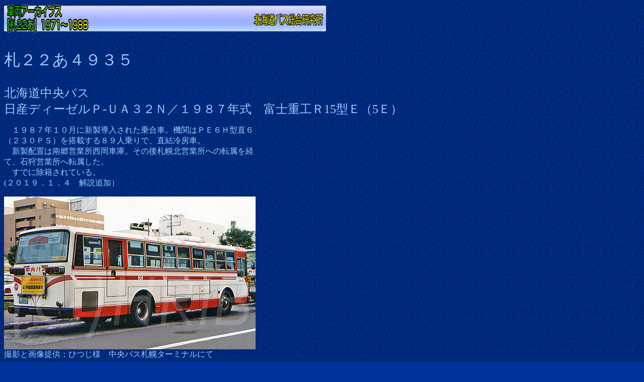

--- FILE ---
content_type: text/html
request_url: http://hrib.stars.ne.jp/S22file/S22a4935.html
body_size: 1147
content:
<!DOCTYPE HTML PUBLIC "-//W3C//DTD HTML 4.0 Transitional//EN">
<HTML>
<HEAD>
<meta http-equiv="Content-Type" content="text/html; charset=Shift_JIS">
<meta name="GENERATOR" content="JustSystems Homepage Builder Version 21.0.5.0 for Windows">
<TITLE>HRIB　【札２２あ４９３５】</TITLE>
<meta name="robots" content="noindex">
<meta http-equiv="Content-Style-Type" content="text/css">
</HEAD>
<BODY bgcolor="#003399" text="#99ccff" link="#ffff66" vlink="#ffcc00" alink="#ffffff" background="blue4b.gif">
<P><font face="メイリオ"><IMG src="Sarkbana.gif" width="640" height="56" border="0"></font></P>
<font face="メイリオ">
</font>
<P><BR>
<font size="+3" face="メイリオ">札２２あ４９３５</font><font face="メイリオ"><BR>
</font><font size="+2" face="メイリオ"><BR>
北海道中央バス　<BR>
日産ディーゼルＰ-ＵＡ３２Ｎ／１９８７年式　富士重工Ｒ15型Ｅ（5Ｅ）<BR>
</font></P>
<P><font face="メイリオ">　１９８７年１０月に新製導入された乗合車。機関はＰＥ６Ｈ型直６<br>
（２３０ＰＳ）を搭載する８９人乗りで、直結冷房車。<BR>
　新製配置は南郷営業所西岡車庫。その後札幌北営業所への転属を経<br>
て、石狩営業所へ転属した。<BR>
　すでに除籍されている。<BR>
(２０１９．１．４　解説追加）</font></P>
<font face="メイリオ">
</font>
<P><font face="メイリオ"><IMG src="s22a_4935-r01-hitsuji.jpg" width="500" height="304" border="0"><BR>
撮影と画像提供：ひつじ様　中央バス札幌ターミナルにて<BR>
</font></P>
<HR>
<P><font face="メイリオ">画像については諸事情により、モザイクやぼかし処理を施しております。<br>
但し、元画像のオリジナル性を尊重し、敢えて未処理で掲載しているものもありますのでご了承ください。<BR>
無断転載を禁じます。(C)HRIB<br>
</font></P>
<font face="メイリオ">
</font>
<P><font face="メイリオ"><A href="http://hrib.stars.ne.jp/S22list/listS4901to5000.html"><IMG src="logo991.gif" width="74" height="80" border="0"></A></font></P>
<font face="メイリオ">
</font></BODY>
</HTML>
